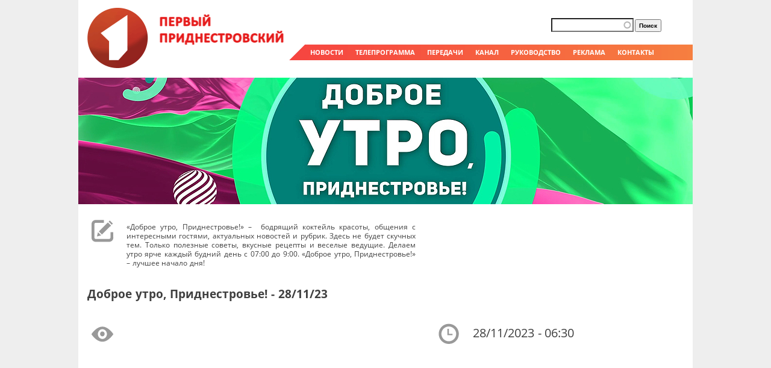

--- FILE ---
content_type: text/html; charset=utf-8
request_url: https://tv.pgtrk.com/ru/show/73463/138994
body_size: 7603
content:
<!DOCTYPE html PUBLIC "-//W3C//DTD XHTML+RDFa 1.0//EN" "http://www.w3.org/MarkUp/DTD/xhtml-rdfa-1.dtd">
<html xmlns="http://www.w3.org/1999/xhtml"
xmlns:og="http://ogp.me/ns#"
xmlns:fb="http://www.facebook.com/2008/fbml">

<head profile="http://www.w3.org/1999/xhtml/vocab">
  <meta http-equiv="Content-Type" content="text/html; charset=utf-8" />
<link rel="shortcut icon" href="https://tv.pgtrk.com/sites/default/files/favicon_0.ico" type="image/vnd.microsoft.icon" />
<meta name="generator" content="Drupal 7 (http://drupal.org)" />
<link rel="canonical" href="https://tv.pgtrk.com/ru/show/73463/138994" />
<link rel="shortlink" href="https://tv.pgtrk.com/ru/node/138994" />
<meta property="fb:app_id" content="499262816792824" />
<meta property="og:site_name" content="Первый Приднестровский" />
<meta property="og:type" content="article" />
<meta property="og:title" content="Доброе утро, Приднестровье! | Доброе утро, Приднестровье! - 28/11/23" />
<meta property="og:url" content="https://tv.pgtrk.com/ru/show/73463/138994" />
<meta property="og:image" content="https://tv.pgtrk.com/sites/default/files/media-youtube/XPCxsMUMAgk.jpg" />
<meta property="og:video:url" content="http://www.youtube.com/v/XPCxsMUMAgk?version=3&amp;autohide=1" />
<meta property="og:video:secure_url" content="https://www.youtube.com/v/XPCxsMUMAgk?version=3&amp;autohide=1" />
<meta property="og:video:width" content="480" />
<meta property="og:video:height" content="270" />
<meta property="og:video:type" content="application/x-shockwave-flash" />
  <title>Доброе утро, Приднестровье! | Доброе утро, Приднестровье! - 28/11/23 | Первый Приднестровский</title>
  <!--[if gte IE 8]><!-->
<link type="text/css" rel="stylesheet" href="https://tv.pgtrk.com/sites/default/files/css/css_xE-rWrJf-fncB6ztZfd2huxqgxu4WO-qwma6Xer30m4.emimage.css" media="all" />
<!--<![endif]-->
<!--[if lt IE 8]>
<link type="text/css" rel="stylesheet" href="https://tv.pgtrk.com/sites/default/files/css/css_xE-rWrJf-fncB6ztZfd2huxqgxu4WO-qwma6Xer30m4.orig.css" media="all" />
<![endif]-->
<!--[if gte IE 8]><!-->
<link type="text/css" rel="stylesheet" href="https://tv.pgtrk.com/sites/default/files/css/css_uWXKJn-pWtoX8C6LuFr-3tqT0m1ZoXqA0vVmivnFSto.emimage.css" media="all" />
<!--<![endif]-->
<!--[if lt IE 8]>
<link type="text/css" rel="stylesheet" href="https://tv.pgtrk.com/sites/default/files/css/css_uWXKJn-pWtoX8C6LuFr-3tqT0m1ZoXqA0vVmivnFSto.orig.css" media="all" />
<![endif]-->
<!--[if gte IE 8]><!-->
<link type="text/css" rel="stylesheet" href="https://tv.pgtrk.com/sites/default/files/css/css_Uz8sDEuHv1V2CxKbIxbMsDHKomPmS1ibLR-91xXPCtk.emimage.css" media="all" />
<!--<![endif]-->
<!--[if lt IE 8]>
<link type="text/css" rel="stylesheet" href="https://tv.pgtrk.com/sites/default/files/css/css_Uz8sDEuHv1V2CxKbIxbMsDHKomPmS1ibLR-91xXPCtk.orig.css" media="all" />
<![endif]-->
<!--[if gte IE 8]><!-->
<link type="text/css" rel="stylesheet" href="https://tv.pgtrk.com/sites/default/files/css/css_ivX_oUz0f5GaUZxSxGU_Bkh3b7BUQh2EcArW_xA1FIA.emimage.css" media="all" />
<!--<![endif]-->
<!--[if lt IE 8]>
<link type="text/css" rel="stylesheet" href="https://tv.pgtrk.com/sites/default/files/css/css_ivX_oUz0f5GaUZxSxGU_Bkh3b7BUQh2EcArW_xA1FIA.orig.css" media="all" />
<![endif]-->
<!--[if gte IE 8]><!-->
<link type="text/css" rel="stylesheet" href="https://tv.pgtrk.com/sites/default/files/css/css_jPJqGA3JyloikGULhEkumAO1gEhaDjmF0jkzGkUtVF4.emimage.css" media="all" />
<!--<![endif]-->
<!--[if lt IE 8]>
<link type="text/css" rel="stylesheet" href="https://tv.pgtrk.com/sites/default/files/css/css_jPJqGA3JyloikGULhEkumAO1gEhaDjmF0jkzGkUtVF4.orig.css" media="all" />
<![endif]-->
    <script type="text/javascript" src="https://tv.pgtrk.com/sites/default/files/js/js_bASkLJHv1klX-XzF1Q3Dosy48PH59CkDX7VBCKjJ9LU.js"></script>
<script type="text/javascript" src="https://tv.pgtrk.com/sites/default/files/js/js_NaWnmLRn_oLakq5a60IFTfYZm_LJr7QZfBZkBPCRDXY.js"></script>
<script type="text/javascript" src="https://tv.pgtrk.com/sites/default/files/js/js_Wdnj5YG13THZb4NmWkgtKXxoc8Fhy8VKYTD-drGaRuY.js"></script>
<script type="text/javascript" src="https://tv.pgtrk.com/sites/default/files/js/js_VQlJFLw1s0gED1PMkEe9SUpnP4nfaC2Z_dAw1xfdvVA.js"></script>
<script type="text/javascript" src="https://www.googletagmanager.com/gtag/js?id=UA-61232023-2"></script>
<script type="text/javascript">
<!--//--><![CDATA[//><!--
window.dataLayer = window.dataLayer || [];function gtag(){dataLayer.push(arguments)};gtag("js", new Date());gtag("set", "developer_id.dMDhkMT", true);gtag("config", "UA-61232023-2", {"groups":"default","linker":{"domains":null}});
//--><!]]>
</script>
<script type="text/javascript" src="https://tv.pgtrk.com/sites/default/files/js/js_PFxt90EOfexWUz1eMwpGMCg-xHB93GwqtImqY3v05fI.js"></script>
<script type="text/javascript" src="https://tv.pgtrk.com/sites/default/files/js/js_QJCc4IyfeYQxOxyf9Qjd3tbSG7YMQoJiHtxMhUN9a-k.js"></script>
<script type="text/javascript">
<!--//--><![CDATA[//><!--
jQuery.extend(Drupal.settings, {"basePath":"\/","pathPrefix":"ru\/","setHasJsCookie":0,"ajaxPageState":{"theme":"tv","theme_token":"b3QooF-Gdcqe3qeNk89jumdPQeH8jxeEwv7nn3gd1rw","jquery_version":"1.12","jquery_version_token":"rYH-lEbasvSuNCPKtvoSGjlvijiz19ZuhdDfaop1OwM","js":{"sites\/all\/modules\/jquery_update\/replace\/jquery\/1.12\/jquery.min.js":1,"misc\/jquery-extend-3.4.0.js":1,"misc\/jquery-html-prefilter-3.5.0-backport.js":1,"misc\/jquery.once.js":1,"misc\/drupal.js":1,"sites\/all\/libraries\/blazy\/blazy.min.js":1,"sites\/all\/modules\/jquery_update\/js\/jquery_browser.js":1,"sites\/all\/modules\/jquery_update\/replace\/ui\/external\/jquery.cookie.js":1,"sites\/all\/modules\/jquery_update\/replace\/jquery.form\/4\/jquery.form.min.js":1,"misc\/form-single-submit.js":1,"misc\/ajax.js":1,"sites\/all\/modules\/jquery_update\/js\/jquery_update.js":1,"sites\/all\/modules\/apachesolr_sort\/apachesolr_sort.js":1,"sites\/all\/modules\/entityreference\/js\/entityreference.js":1,"sites\/all\/modules\/lazy\/lazy.js":1,"public:\/\/languages\/ru_H8mlBiep63ODSE2qUgadSwoDTwXFsAewqzGzQ1Ldpj0.js":1,"sites\/all\/modules\/apachesolr_autocomplete\/apachesolr_autocomplete.js":1,"sites\/all\/modules\/apachesolr_autocomplete\/jquery-autocomplete\/jquery.autocomplete.js":1,"sites\/all\/modules\/iframe\/iframe.js":1,"sites\/all\/modules\/video\/js\/video.js":1,"sites\/all\/modules\/views_slideshow_ddblock\/js\/formoptions.js":1,"sites\/all\/modules\/views\/js\/base.js":1,"misc\/progress.js":1,"sites\/all\/modules\/google_analytics\/googleanalytics.js":1,"https:\/\/www.googletagmanager.com\/gtag\/js?id=UA-61232023-2":1,"0":1,"sites\/all\/modules\/views\/js\/ajax_view.js":1,"sites\/all\/themes\/fusion\/fusion_core\/js\/script.js":1,"sites\/all\/themes\/fusion\/tv\/ustream.js":1},"css":{"modules\/system\/system.base.css":1,"modules\/system\/system.menus.css":1,"modules\/system\/system.messages.css":1,"modules\/system\/system.theme.css":1,"modules\/aggregator\/aggregator.css":1,"modules\/field\/theme\/field.css":1,"modules\/node\/node.css":1,"modules\/search\/search.css":1,"modules\/user\/user.css":1,"sites\/all\/modules\/views\/css\/views.css":1,"sites\/all\/modules\/apachesolr_autocomplete\/apachesolr_autocomplete.css":1,"sites\/all\/modules\/apachesolr_autocomplete\/jquery-autocomplete\/jquery.autocomplete.css":1,"sites\/all\/modules\/ctools\/css\/ctools.css":1,"sites\/all\/modules\/panels\/css\/panels.css":1,"sites\/all\/modules\/video\/css\/video.css":1,"sites\/all\/modules\/date\/date_api\/date.css":1,"sites\/all\/themes\/fusion\/fusion_core\/css\/fusion-style.css":1,"sites\/all\/themes\/fusion\/fusion_core\/css\/fusion-typography.css":1,"sites\/all\/themes\/fusion\/fusion_core\/skins\/core\/fusion-core-skins.css":1,"sites\/all\/themes\/fusion\/tv\/css\/tv-style.css":1,"sites\/all\/themes\/fusion\/tv\/css\/grid10-1020.css":1}},"apachesolr_autocomplete":{"path":"\/ru\/apachesolr_autocomplete","forms":{"search-block-form":{"id":"search-block-form","path":"\/ru\/apachesolr_autocomplete_callback\/apachesolr_search_page%3Acore_search"},"search-block-form--2":{"id":"search-block-form--2","path":"\/ru\/apachesolr_autocomplete_callback\/apachesolr_search_page%3Acore_search"}}},"views":{"ajax_path":"\/ru\/views\/ajax","ajaxViews":{"views_dom_id:a84482620a4385ec8320ea772854a986":{"view_name":"episodes","view_display_id":"block","view_args":"73463\/138994","view_path":"node\/138994","view_base_path":null,"view_dom_id":"a84482620a4385ec8320ea772854a986","pager_element":0},"views_dom_id:a70b1539f216172d824a7a30de093a28":{"view_name":"episodes","view_display_id":"block","view_args":"73463\/138994","view_path":"node\/138994","view_base_path":null,"view_dom_id":"a70b1539f216172d824a7a30de093a28","pager_element":0}}},"urlIsAjaxTrusted":{"\/ru\/views\/ajax":true,"\/ru\/show\/73463\/138994":true},"googleanalytics":{"account":["UA-61232023-2"],"trackDomainMode":2},"lazy":{"errorClass":"b-error","loadInvisible":true,"offset":100,"saveViewportOffsetDelay":50,"selector":".b-lazy","src":"data-src","successClass":"b-loaded","validateDelay":25}});
//--><!]]>
</script>
    <!--    Google TV account auth-->
    <meta name="google-site-verification" content="Uw02AeOf6iDIaAs2NhHNJdkq0RYoLRQlZBXyL8XOYNk" />
    <!--    End Google TV account auth-->
</head>
<body id="pid-show-73463-138994" class="html not-front not-logged-in no-sidebars page-node page-node- page-node-138994 node-type-episode font-size-13 grid-type-1020 grid-width-10 sidebars-both-last" >
  <div id="skip-link">
    <a href="#main-content-area">Skip to main content area</a>
  </div>
    <div id="page" class="page"><div id="page-inner" class="page-inner"><div id="header-group" class="header-group region clearfix grid10-10"><div id="block-block-2" class="block block-block first odd"><div class="gutter inner clearfix"><div class="content clearfix"><p><a href="/" title="Перейти на главную страницу"><img class="b-lazy" data-src="/sites/all/themes/fusion/tv/images/logo.gif" src="[data-uri]" /></a></p></div></div></div><div id="block-block-3" class="block block-block even"><div class="gutter inner clearfix"><div class="content clearfix"><p><span class="menu-link"><a href="/news">НОВОСТИ</a></span><span class="menu-link"><a href="/tvprogram?qt-progr=3#qt-progr">ТЕЛЕПРОГРАММА</a></span><span class="menu-link"><a href="/programs">ПЕРЕДАЧИ</a></span><span class="menu-link"><a href="/about">КАНАЛ</a></span><span class="menu-link"><a href="/people/viktor-savchenko">РУКОВОДСТВО</a></span><span class="menu-link"><a href="/ad">РЕКЛАМА</a></span><span class="menu-link"><a href="/contacts">КОНТАКТЫ</a></span></p></div></div></div><div id="block-search-form" class="block block-search last odd"><div class="gutter inner clearfix"><div class="content clearfix"><form action="/ru/show/73463/138994" method="post" id="search-block-form" accept-charset="UTF-8"><div><div class="container-inline"><h2 class="element-invisible">Форма поиска</h2><div class="form-item form-type-textfield form-item-search-block-form"> <label class="element-invisible" for="edit-search-block-form--2">Поиск </label> <input title="Введите ключевые слова для поиска." class="apachesolr-autocomplete form-text" data-apachesolr-autocomplete-id="search-block-form" type="text" id="edit-search-block-form--2" name="search_block_form" value="" size="15" maxlength="128" /></div><div class="form-actions form-wrapper" id="edit-actions"><input type="submit" id="edit-submit" name="op" value="Поиск" class="form-submit" /></div><input type="hidden" name="form_build_id" value="form-5AfsB4mUe2mRYcFvST8F5y8TjsiKl0HGSeunF0hJsmQ" /><input type="hidden" name="form_id" value="search_block_form" /></div></div></form></div></div></div></div><div id="main" class="main region clearfix grid10-10"><div id="content-group" class="content-group region nested grid10-10"> <a name="main-content-area" id="main-content-area"></a><div id="content-inner" class="content-inner block"><div id="content-inner-inner" class="content-inner-inner inner"><h1 class="title">Доброе утро, Приднестровье! - 28/11/23</h1><div id="content-content" class="content-content"><div id="content" class="region region-content content nested grid10-10"><div id="block-system-main" class="block block-system first odd"><div class="gutter inner clearfix"><div class="content clearfix"><div class="node node-episode odd full-node view-mode-full clearfix fullnode"><div><div class="field field-name-field-show field-type-entityreference field-label-hidden"><div class="field-items"><div class="field-item even"><div class="ds-1col node node-show odd full-node view-mode-full clearfix"><div class="field field-name-field-poster field-type-image field-label-hidden"><div class="field-items"><div class="field-item even"><a href="/ru/show/73463"><img src="https://tv.pgtrk.com/sites/default/files/poster/utrobanner_1.jpg" width="1020" height="210" alt="" /></a></div></div></div><div class="field field-name-body field-type-text-with-summary field-label-hidden"><div class="field-items"><div class="field-item even"><p>«Доброе утро, Приднестровье!» –  бодрящий коктейль красоты, общения с интересными гостями, актуальных новостей и рубрик. Здесь не будет скучных тем. Только полезные советы, вкусные рецепты и веселые ведущие. Делаем утро ярче каждый будний день с 07:00 до 9:00. «Доброе утро, Приднестровье!» – лучшее начало дня!</p></div></div></div></div></div></div></div></div><div class="clearfix"><div class="group-container"><div><div class="field field-name-title field-type-ds field-label-hidden"><div class="field-items"><div class="field-item even"><h2>Доброе утро, Приднестровье! - 28/11/23</h2></div></div></div></div><div class="group-left"><div class="field field-name-field-video field-type-media field-label-hidden"><div class="field-items"><div class="field-item even"><div class="wr-media-youtube"><div class="media-youtube-video media-youtube-2"><iframe class="media-youtube-player" width="480" height="270" title="Программа &quot;Доброе утро, Приднестровье!&quot; - 28/11/23" src="https://www.youtube.com/embed/XPCxsMUMAgk?wmode=opaque&controls=1&modestbranding=1&showinfo=0&autohide=1" frameborder="0" allowfullscreen>Video of Программа &amp;quot;Доброе утро, Приднестровье!&amp;quot; - 28/11/23</iframe></div><div class="media-youtube-title media-youtube-title-2">Программа &quot;Доброе утро, Приднестровье!&quot; - 28/11/23</div></div></div></div></div><div class="share"></div></div><div class="group-right"><div class="field field-name-field-airdate field-type-date field-label-hidden"><div class="field-items"><div class="field-item even"><span class="date-display-single">28/11/2023 - 06:30</span></div></div></div></div></div></div></div></div></div><div id="block-views-episodes-block" class="block block-views last even"><div class="gutter inner clearfix"><div class="content clearfix"><div class="view view-episodes view-id-episodes view-display-id-block view-dom-id-a84482620a4385ec8320ea772854a986"><div class="view-content"><div class="vypuski"><div class="views-field views-field-field-video"><div class="field-content"><a href="/ru/show/73463/165205"><img data-src="https://tv.pgtrk.com/sites/default/files/styles/medium/public/media-youtube/m3ABpmFCKIs.jpg" class="b-lazy tv_preprocess_image medium" data-loader-path="https://tv.pgtrk.com/sites/default/files/media-icons/loading-load.gif" src="https://tv.pgtrk.com/sites/default/files/media-icons/loading-load.gif" alt="Программа &quot;Доброе утро, Приднестровье!&quot; - 15/01/26" /></a></div></div><div class="views-field views-field-title"> <span class="field-content"><a href="/ru/show/73463/165205">Доброе утро, Приднестровье! - 15/01/26</a></span></div></div><div class="vypuski"><div class="views-field views-field-field-video"><div class="field-content"><a href="/ru/show/73463/165193"><img data-src="https://tv.pgtrk.com/sites/default/files/styles/medium/public/media-youtube/fkQKD5hJxP8.jpg" class="b-lazy tv_preprocess_image medium" data-loader-path="https://tv.pgtrk.com/sites/default/files/media-icons/loading-load.gif" src="https://tv.pgtrk.com/sites/default/files/media-icons/loading-load.gif" alt="Программа &quot;Доброе утро, Приднестровье!&quot; - 14/01/26" /></a></div></div><div class="views-field views-field-title"> <span class="field-content"><a href="/ru/show/73463/165193">Доброе утро, Приднестровье! - 14/01/26</a></span></div></div><div class="vypuski"><div class="views-field views-field-field-video"><div class="field-content"><a href="/ru/show/73463/165175"><img data-src="https://tv.pgtrk.com/sites/default/files/styles/medium/public/media-youtube/K5ULtaEMuT4.jpg" class="b-lazy tv_preprocess_image medium" data-loader-path="https://tv.pgtrk.com/sites/default/files/media-icons/loading-load.gif" src="https://tv.pgtrk.com/sites/default/files/media-icons/loading-load.gif" alt="Доброе утро, Приднестровье! - 13/01/26" /></a></div></div><div class="views-field views-field-title"> <span class="field-content"><a href="/ru/show/73463/165175">Доброе утро, Приднестровье! - 13/01/26</a></span></div></div><div class="vypuski"><div class="views-field views-field-field-video"><div class="field-content"><a href="/ru/show/73463/165164"><img data-src="https://tv.pgtrk.com/sites/default/files/styles/medium/public/media-youtube/dEmr-kJ5jNs.jpg" class="b-lazy tv_preprocess_image medium" data-loader-path="https://tv.pgtrk.com/sites/default/files/media-icons/loading-load.gif" src="https://tv.pgtrk.com/sites/default/files/media-icons/loading-load.gif" alt="Доброе утро, Приднестровье! - 12/01/26" /></a></div></div><div class="views-field views-field-title"> <span class="field-content"><a href="/ru/show/73463/165164">Доброе утро, Приднестровье! - 12/01/26</a></span></div></div><div class="vypuski"><div class="views-field views-field-field-video"><div class="field-content"><a href="/ru/show/73463/164857"><img data-src="https://tv.pgtrk.com/sites/default/files/styles/medium/public/media-youtube/yrw6SXwXR_A.jpg" class="b-lazy tv_preprocess_image medium" data-loader-path="https://tv.pgtrk.com/sites/default/files/media-icons/loading-load.gif" src="https://tv.pgtrk.com/sites/default/files/media-icons/loading-load.gif" alt="С Новым годом, Приднестровье! - 31/12/25" /></a></div></div><div class="views-field views-field-title"> <span class="field-content"><a href="/ru/show/73463/164857">С Новым годом, Приднестровье! - 31/12/25</a></span></div></div><div class="vypuski"><div class="views-field views-field-field-video"><div class="field-content"><a href="/ru/show/73463/164833"><img data-src="https://tv.pgtrk.com/sites/default/files/styles/medium/public/media-youtube/MPtGG1EdAHg.jpg" class="b-lazy tv_preprocess_image medium" data-loader-path="https://tv.pgtrk.com/sites/default/files/media-icons/loading-load.gif" src="https://tv.pgtrk.com/sites/default/files/media-icons/loading-load.gif" alt="Программа &quot;Доброе утро, Приднестровье!&quot; - 30/12/25" /></a></div></div><div class="views-field views-field-title"> <span class="field-content"><a href="/ru/show/73463/164833">Доброе утро, Приднестровье! - 30/12/25</a></span></div></div><div class="vypuski"><div class="views-field views-field-field-video"><div class="field-content"><a href="/ru/show/73463/164805"><img data-src="https://tv.pgtrk.com/sites/default/files/styles/medium/public/media-youtube/rdSGOo2ARo8.jpg" class="b-lazy tv_preprocess_image medium" data-loader-path="https://tv.pgtrk.com/sites/default/files/media-icons/loading-load.gif" src="https://tv.pgtrk.com/sites/default/files/media-icons/loading-load.gif" alt="Программа &quot;Доброе утро, Приднестровье!&quot; - 29/12/25" /></a></div></div><div class="views-field views-field-title"> <span class="field-content"><a href="/ru/show/73463/164805">Доброе утро, Приднестровье! - 29/12/25</a></span></div></div><div class="vypuski"><div class="views-field views-field-field-video"><div class="field-content"><a href="/ru/show/73463/164637"><img data-src="https://tv.pgtrk.com/sites/default/files/styles/medium/public/media-youtube/adWo5h9tDug.jpg" class="b-lazy tv_preprocess_image medium" data-loader-path="https://tv.pgtrk.com/sites/default/files/media-icons/loading-load.gif" src="https://tv.pgtrk.com/sites/default/files/media-icons/loading-load.gif" alt="Программа &quot;Доброе утро, Приднестровье!&quot; - 26/12/25" /></a></div></div><div class="views-field views-field-title"> <span class="field-content"><a href="/ru/show/73463/164637">Доброе утро, Приднестровье! - 26/12/25</a></span></div></div><div class="vypuski"><div class="views-field views-field-field-video"><div class="field-content"><a href="/ru/show/73463/164614"><img data-src="https://tv.pgtrk.com/sites/default/files/styles/medium/public/media-youtube/jkgL-O1YwV4.jpg" class="b-lazy tv_preprocess_image medium" data-loader-path="https://tv.pgtrk.com/sites/default/files/media-icons/loading-load.gif" src="https://tv.pgtrk.com/sites/default/files/media-icons/loading-load.gif" alt="Программа &quot;Доброе утро, Приднестровье!&quot; - 25/12/25" /></a></div></div><div class="views-field views-field-title"> <span class="field-content"><a href="/ru/show/73463/164614">Доброе утро, Приднестровье! - 25/12/25</a></span></div></div><div class="vypuski"><div class="views-field views-field-field-video"><div class="field-content"><a href="/ru/show/73463/164573"><img data-src="https://tv.pgtrk.com/sites/default/files/styles/medium/public/media-youtube/6vtMQuz2JEA.jpg" class="b-lazy tv_preprocess_image medium" data-loader-path="https://tv.pgtrk.com/sites/default/files/media-icons/loading-load.gif" src="https://tv.pgtrk.com/sites/default/files/media-icons/loading-load.gif" alt="Доброе утро, Приднестровье! - 24/12/25" /></a></div></div><div class="views-field views-field-title"> <span class="field-content"><a href="/ru/show/73463/164573">Доброе утро, Приднестровье! - 24/12/25</a></span></div></div><div class="vypuski"><div class="views-field views-field-field-video"><div class="field-content"><a href="/ru/show/73463/164551"><img data-src="https://tv.pgtrk.com/sites/default/files/styles/medium/public/media-youtube/sngmd-WLhtE.jpg" class="b-lazy tv_preprocess_image medium" data-loader-path="https://tv.pgtrk.com/sites/default/files/media-icons/loading-load.gif" src="https://tv.pgtrk.com/sites/default/files/media-icons/loading-load.gif" alt="Доброе утро, Приднестровье! - 23/12/25" /></a></div></div><div class="views-field views-field-title"> <span class="field-content"><a href="/ru/show/73463/164551">Доброе утро, Приднестровье! - 23/12/25</a></span></div></div><div class="vypuski"><div class="views-field views-field-field-video"><div class="field-content"><a href="/ru/show/73463/164528"><img data-src="https://tv.pgtrk.com/sites/default/files/styles/medium/public/media-youtube/qvgKamxF7w8.jpg" class="b-lazy tv_preprocess_image medium" data-loader-path="https://tv.pgtrk.com/sites/default/files/media-icons/loading-load.gif" src="https://tv.pgtrk.com/sites/default/files/media-icons/loading-load.gif" alt="Программа &quot;Доброе утро, Приднестровье!&quot; - 22/12/25" /></a></div></div><div class="views-field views-field-title"> <span class="field-content"><a href="/ru/show/73463/164528">Доброе утро, Приднестровье! - 22/12/25</a></span></div></div><div class="vypuski"><div class="views-field views-field-field-video"><div class="field-content"><a href="/ru/show/73463/164400"><img data-src="https://tv.pgtrk.com/sites/default/files/styles/medium/public/media-youtube/FT1EZyEQt5Y.jpg" class="b-lazy tv_preprocess_image medium" data-loader-path="https://tv.pgtrk.com/sites/default/files/media-icons/loading-load.gif" src="https://tv.pgtrk.com/sites/default/files/media-icons/loading-load.gif" alt="Доброе утро, Приднестровье! - 19/12/25" /></a></div></div><div class="views-field views-field-title"> <span class="field-content"><a href="/ru/show/73463/164400">Доброе утро, Приднестровье! - 19/12/25</a></span></div></div><div class="vypuski"><div class="views-field views-field-field-video"><div class="field-content"><a href="/ru/show/73463/164346"><img data-src="https://tv.pgtrk.com/sites/default/files/styles/medium/public/media-youtube/tSDpZRVLbXA.jpg" class="b-lazy tv_preprocess_image medium" data-loader-path="https://tv.pgtrk.com/sites/default/files/media-icons/loading-load.gif" src="https://tv.pgtrk.com/sites/default/files/media-icons/loading-load.gif" alt="Программа &quot;Доброе утро, Приднестровье!&quot; - 18/12/25" /></a></div></div><div class="views-field views-field-title"> <span class="field-content"><a href="/ru/show/73463/164346">Доброе утро, Приднестровье! - 18/12/25</a></span></div></div><div class="vypuski"><div class="views-field views-field-field-video"><div class="field-content"><a href="/ru/show/73463/164323"><img data-src="https://tv.pgtrk.com/sites/default/files/styles/medium/public/media-youtube/3cgq8u77DyY.jpg" class="b-lazy tv_preprocess_image medium" data-loader-path="https://tv.pgtrk.com/sites/default/files/media-icons/loading-load.gif" src="https://tv.pgtrk.com/sites/default/files/media-icons/loading-load.gif" alt="Программа &quot;Доброе утро, Приднестровье!&quot; - 17/12/25" /></a></div></div><div class="views-field views-field-title"> <span class="field-content"><a href="/ru/show/73463/164323">Доброе утро, Приднестровье! - 17/12/25</a></span></div></div><div class="vypuski"><div class="views-field views-field-field-video"><div class="field-content"><a href="/ru/show/73463/164301"><img data-src="https://tv.pgtrk.com/sites/default/files/styles/medium/public/media-youtube/Eu02xBzCRWA.jpg" class="b-lazy tv_preprocess_image medium" data-loader-path="https://tv.pgtrk.com/sites/default/files/media-icons/loading-load.gif" src="https://tv.pgtrk.com/sites/default/files/media-icons/loading-load.gif" alt="Доброе утро, Приднестровье! - 16/12/25" /></a></div></div><div class="views-field views-field-title"> <span class="field-content"><a href="/ru/show/73463/164301">Доброе утро, Приднестровье! - 16/12/25</a></span></div></div><div class="vypuski"><div class="views-field views-field-field-video"><div class="field-content"><a href="/ru/show/73463/164278"><img data-src="https://tv.pgtrk.com/sites/default/files/styles/medium/public/media-youtube/Te_6Ba5YZUo.jpg" class="b-lazy tv_preprocess_image medium" data-loader-path="https://tv.pgtrk.com/sites/default/files/media-icons/loading-load.gif" src="https://tv.pgtrk.com/sites/default/files/media-icons/loading-load.gif" alt="Доброе утро, Приднестровье! - 15/12/25" /></a></div></div><div class="views-field views-field-title"> <span class="field-content"><a href="/ru/show/73463/164278">Доброе утро, Приднестровье! - 15/12/25</a></span></div></div><div class="vypuski"><div class="views-field views-field-field-video"><div class="field-content"><a href="/ru/show/73463/164170"><img data-src="https://tv.pgtrk.com/sites/default/files/styles/medium/public/media-youtube/s0Gnx5BPxrs.jpg" class="b-lazy tv_preprocess_image medium" data-loader-path="https://tv.pgtrk.com/sites/default/files/media-icons/loading-load.gif" src="https://tv.pgtrk.com/sites/default/files/media-icons/loading-load.gif" alt="Доброе утро, Приднестровье! - 12/12/25" /></a></div></div><div class="views-field views-field-title"> <span class="field-content"><a href="/ru/show/73463/164170">Доброе утро, Приднестровье! - 12/12/25</a></span></div></div><div class="vypuski"><div class="views-field views-field-field-video"><div class="field-content"><a href="/ru/show/73463/164128"><img data-src="https://tv.pgtrk.com/sites/default/files/styles/medium/public/media-youtube/BdA_ciCDfg0.jpg" class="b-lazy tv_preprocess_image medium" data-loader-path="https://tv.pgtrk.com/sites/default/files/media-icons/loading-load.gif" src="https://tv.pgtrk.com/sites/default/files/media-icons/loading-load.gif" alt="Доброе утро, Приднестровье! - 11/12/25" /></a></div></div><div class="views-field views-field-title"> <span class="field-content"><a href="/ru/show/73463/164128">Доброе утро, Приднестровье! - 11/12/25</a></span></div></div><div class="vypuski"><div class="views-field views-field-field-video"><div class="field-content"><a href="/ru/show/73463/164103"><img data-src="https://tv.pgtrk.com/sites/default/files/styles/medium/public/media-youtube/wntUCzpmesI.jpg" class="b-lazy tv_preprocess_image medium" data-loader-path="https://tv.pgtrk.com/sites/default/files/media-icons/loading-load.gif" src="https://tv.pgtrk.com/sites/default/files/media-icons/loading-load.gif" alt="Программа &quot;Доброе утро, Приднестровье!&quot; - 10/12/25" /></a></div></div><div class="views-field views-field-title"> <span class="field-content"><a href="/ru/show/73463/164103">Доброе утро, Приднестровье! - 10/12/25</a></span></div></div></div><h2 class="element-invisible">Страницы</h2><div class="item-list"><ul class="pager"><li class="pager-current first">1</li><li class="pager-item"><a title="На страницу номер 2" href="/ru/show/73463/138994?page=1">2</a></li><li class="pager-item"><a title="На страницу номер 3" href="/ru/show/73463/138994?page=2">3</a></li><li class="pager-ellipsis">…</li><li class="pager-next"><a href="/ru/show/73463/138994?page=1">›</a></li><li class="pager-last last"><a href="/ru/show/73463/138994?page=251">»</a></li></ul></div></div></div></div></div></div></div></div></div></div></div><div id="bottom" class="bottom region clearfix grid10-10"><div id="bottom-inner" class="bottom-inner block"></div></div><div class="myfooter"><div id="footer" class="region region-footer footer grid10-10"><div id="block-views-showlist-block_1" class="block block-views first odd"><div class="gutter inner clearfix"><div class="content clearfix"><div class="view view-showlist view-id-showlist view-display-id-block_1 view-dom-id-15a774c4c089b3de47037bf7af3d8855"><div class="view-content"><div class="item-list"><ul><li class="views-row views-row-1 views-row-odd views-row-first"><div class="views-field views-field-title"> <span class="field-content"><a href="/en/node/157939">2025 - Год приднестровского народа</a></span></div></li><li class="views-row views-row-2 views-row-even"><div class="views-field views-field-title"> <span class="field-content"><a href="/en/node/165163">2026 - Год приднестровского народа</a></span></div></li><li class="views-row views-row-3 views-row-odd"><div class="views-field views-field-title"> <span class="field-content"><a href="/en/node/68238">Introduction to Pridnestrovie</a></span></div></li><li class="views-row views-row-4 views-row-even"><div class="views-field views-field-title"> <span class="field-content"><a href="/en/node/60571">В путь! По-новому</a></span></div></li><li class="views-row views-row-5 views-row-odd"><div class="views-field views-field-title"> <span class="field-content"><a href="/en/node/6337">Великая Отечественная война</a></span></div></li><li class="views-row views-row-6 views-row-even"><div class="views-field views-field-title"> <span class="field-content"><a href="/en/node/95352">Викторина «Страна легенд»</a></span></div></li><li class="views-row views-row-7 views-row-odd"><div class="views-field views-field-title"> <span class="field-content"><a href="/en/node/60547">Вопрос дня</a></span></div></li><li class="views-row views-row-8 views-row-even"><div class="views-field views-field-title"> <span class="field-content"><a href="/en/node/1405">День Бендерской трагедии</a></span></div></li><li class="views-row views-row-9 views-row-odd"><div class="views-field views-field-title"> <span class="field-content"><a href="/en/node/47800">День Республики</a></span></div></li><li class="views-row views-row-10 views-row-even"><div class="views-field views-field-title"> <span class="field-content"><a href="/en/node/139432">Диалог на равных</a></span></div></li><li class="views-row views-row-11 views-row-odd"><div class="views-field views-field-title"> <span class="field-content"><a href="/en/node/60934">Диалоги с Президентом</a></span></div></li><li class="views-row views-row-12 views-row-even"><div class="views-field views-field-title"> <span class="field-content"><a href="/en/node/73463">Доброе утро, Приднестровье!</a></span></div></li><li class="views-row views-row-13 views-row-odd"><div class="views-field views-field-title"> <span class="field-content"><a href="/en/node/1772">Документальный фильм</a></span></div></li><li class="views-row views-row-14 views-row-even"><div class="views-field views-field-title"> <span class="field-content"><a href="/en/node/717">Емисиуня та</a></span></div></li><li class="views-row views-row-15 views-row-odd"><div class="views-field views-field-title"> <span class="field-content"><a href="/en/node/54786">Здравствуйте</a></span></div></li><li class="views-row views-row-16 views-row-even"><div class="views-field views-field-title"> <span class="field-content"><a href="/en/node/68256">Знакомство с Приднестровьем</a></span></div></li><li class="views-row views-row-17 views-row-odd"><div class="views-field views-field-title"> <span class="field-content"><a href="/en/node/65666">Как это было</a></span></div></li><li class="views-row views-row-18 views-row-even"><div class="views-field views-field-title"> <span class="field-content"><a href="/en/node/73348">Как это было: Итоги</a></span></div></li><li class="views-row views-row-19 views-row-odd"><div class="views-field views-field-title"> <span class="field-content"><a href="/en/node/85904">Кум а фост</a></span></div></li><li class="views-row views-row-20 views-row-even"><div class="views-field views-field-title"> <span class="field-content"><a href="/en/node/90809">КЭБ: Приднестровье 1990-2020</a></span></div></li><li class="views-row views-row-21 views-row-odd"><div class="views-field views-field-title"> <span class="field-content"><a href="/en/node/38">Музыкальный привет</a></span></div></li><li class="views-row views-row-22 views-row-even"><div class="views-field views-field-title"> <span class="field-content"><a href="/en/node/124831">На порядок выше</a></span></div></li><li class="views-row views-row-23 views-row-odd"><div class="views-field views-field-title"> <span class="field-content"><a href="/en/node/1394">Приднестровье - наше всё!</a></span></div></li><li class="views-row views-row-24 views-row-even"><div class="views-field views-field-title"> <span class="field-content"><a href="/en/node/16962">Проекты, межпрограммы</a></span></div></li><li class="views-row views-row-25 views-row-odd"><div class="views-field views-field-title"> <span class="field-content"><a href="/en/node/72915">Русское Приднестровье</a></span></div></li><li class="views-row views-row-26 views-row-even"><div class="views-field views-field-title"> <span class="field-content"><a href="/en/node/18">Слово пастыря</a></span></div></li><li class="views-row views-row-27 views-row-odd"><div class="views-field views-field-title"> <span class="field-content"><a href="/en/node/60627">Специальный разговор</a></span></div></li><li class="views-row views-row-28 views-row-even"><div class="views-field views-field-title"> <span class="field-content"><a href="/en/node/124">Спорт-ревю</a></span></div></li><li class="views-row views-row-29 views-row-odd"><div class="views-field views-field-title"> <span class="field-content"><a href="/en/node/136464">Страна легенд: сезон разгадок </a></span></div></li><li class="views-row views-row-30 views-row-even"><div class="views-field views-field-title"> <span class="field-content"><a href="/en/node/148462">Субботний КЭБ</a></span></div></li><li class="views-row views-row-31 views-row-odd"><div class="views-field views-field-title"> <span class="field-content"><a href="/en/node/41364">Традиций каре не унеск</a></span></div></li><li class="views-row views-row-32 views-row-even"><div class="views-field views-field-title"> <span class="field-content"><a href="/en/node/57902">Трансляции</a></span></div></li><li class="views-row views-row-33 views-row-odd"><div class="views-field views-field-title"> <span class="field-content"><a href="/en/node/87255">Что? Откуда? Почему?</a></span></div></li><li class="views-row views-row-34 views-row-even"><div class="views-field views-field-title"> <span class="field-content"><a href="/en/node/80757">Эфир с Президентом</a></span></div></li><li class="views-row views-row-35 views-row-odd views-row-last"><div class="views-field views-field-title"> <span class="field-content"><a href="/en/node/85903">Як це було </a></span></div></li></ul></div></div></div></div></div></div><div id="block-block-4" class="block block-block grid10-5 last even"><div class="gutter inner clearfix"><div class="content clearfix"><div class="pgrtk">© 1992-2024, ГУ "Приднестровская Государственная Телерадиокомпания".<br>Все права защищены. При использовании материалов сайта активная ссылка на этот сайт обязательна.<br>Все материалы официального сайта «Первый Приднестровский» доступны по лицензии: <strong><a href="http://creativecommons.org/licenses/by/4.0/deed.ru" rel="license" target="_blank">Creative Commons Attribution 4.0 International</a></strong><br><strong>Приднестровье, Тирасполь, MD-3300, пер. Христофорова, 5.</strong></div><p>&nbsp;</p><a href="https://metrika.yandex.ru/stat/?id=55728025&amp;from=informer"
target="_blank" rel="nofollow"><img src="https://informer.yandex.ru/informer/55728025/3_1_FFFFFFFF_EFEFEFFF_0_pageviews"
style="width:88px; height:31px; border:0;" alt="Яндекс.Метрика" title="Яндекс.Метрика: данные за сегодня (просмотры, визиты и уникальные посетители)" class="ym-advanced-informer" data-cid="55728025" data-lang="ru" /></a>
<script type="text/javascript" >
(function(m,e,t,r,i,k,a){m[i]=m[i]||function(){(m[i].a=m[i].a||[]).push(arguments)};
m[i].l=1*new Date();k=e.createElement(t),a=e.getElementsByTagName(t)[0],k.async=1,k.src=r,a.parentNode.insertBefore(k,a)})
(window, document, "script", "https://mc.yandex.ru/metrika/tag.js", "ym");
ym(55728025, "init", {
clickmap:true,
trackLinks:true,
accurateTrackBounce:true,
webvisor:true
});
</script>
<noscript><div><img src="https://mc.yandex.ru/watch/55728025" style="position:absolute; left:-9999px;" alt="" /></div></noscript></div></div></div></div></div></div></div>  </body>
</html>
